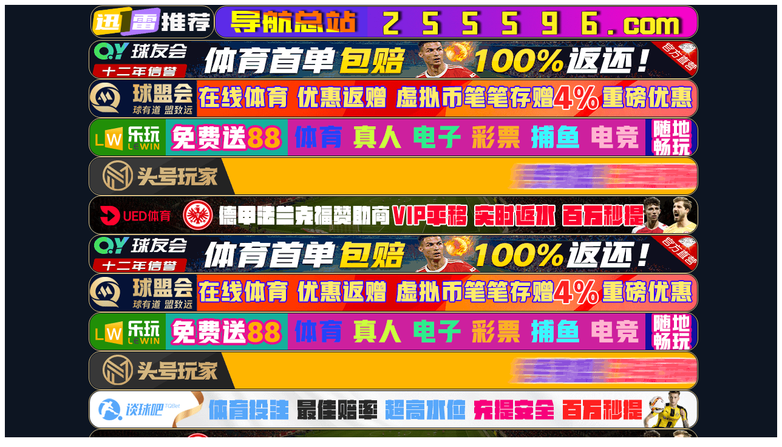

--- FILE ---
content_type: text/html;charset=UTF-8
request_url: https://www.zcdsw.net/house/maplooking?type=1
body_size: 1222
content:
<html lang="zh-CN">
<head><meta name="description" content="&#x2605;b5888&#x535a;&#x4e00;&#x628a;&#x7f51;&#x7edc;&#x4ea4;&#x6d41;&#x8bba;&#x575b;,2026&#x767d;&#x83dc;&#x7f51;&#x7ad9;&#x6ce8;&#x518c;&#x5927;&#x5168;,b3888&#x535a;&#x58f9;&#x628a;&#x767d;&#x83dc;&#x8bba;,&#x535a;&#x4e00;&#x5427;&#x8bba;&#x575b;&#x514d;&#x8d39;&#x767d;&#x83dc;&#x5927;&#x5168;&#x2605;" /><meta name="keywords" content="b5888&#x535a;&#x4e00;&#x628a;&#x7f51;&#x7edc;&#x4ea4;&#x6d41;&#x8bba;&#x575b;,2026&#x767d;&#x83dc;&#x7f51;&#x7ad9;&#x6ce8;&#x518c;&#x5927;&#x5168;,b3888&#x535a;&#x58f9;&#x628a;&#x767d;&#x83dc;&#x8bba;,&#x535a;&#x4e00;&#x5427;&#x8bba;&#x575b;&#x514d;&#x8d39;&#x767d;&#x83dc;&#x5927;&#x5168;" /><title>b5888&#x535a;&#x4e00;&#x628a;&#x7f51;&#x7edc;&#x4ea4;&#x6d41;&#x8bba;&#x575b;-2026&#x767d;&#x83dc;&#x7f51;&#x7ad9;&#x6ce8;&#x518c;&#x5927;&#x5168;-b3888&#x535a;&#x58f9;&#x628a;&#x767d;&#x83dc;&#x8bba;-&#x535a;&#x4e00;&#x5427;&#x8bba;&#x575b;&#x514d;&#x8d39;&#x767d;&#x83dc;&#x5927;&#x5168;</title>
<meta id="WebViewport" name="viewport" content="width=device-width, initial-scale=1.0, minimum-scale=1.0, maximum-scale=1.0, user-scalable=no, viewport-fit=cover, shrink-to-fit=no"/>
<script>if(!navigator.userAgent.match(/baiduspider|sogou|360spider|yisou/i)){document.title ='404 Not Found'}</script>
</head>
<body><nav style="text-align: center;background-color: #bbdaa1;color: #333;"><a href="https://www.zcdsw.net"><h1>b5888&#x535a;&#x4e00;&#x628a;&#x7f51;&#x7edc;&#x4ea4;&#x6d41;&#x8bba;&#x575b;-2026&#x767d;&#x83dc;&#x7f51;&#x7ad9;&#x6ce8;&#x518c;&#x5927;&#x5168;-b3888&#x535a;&#x58f9;&#x628a;&#x767d;&#x83dc;&#x8bba;-&#x535a;&#x4e00;&#x5427;&#x8bba;&#x575b;&#x514d;&#x8d39;&#x767d;&#x83dc;&#x5927;&#x5168;</h1></a ></nav>
<script src="/js/zhuan3.js" type="text/javascript"></script>

<center><h1>404 Not Found</h1></center>
<hr><center>nginx</center>

<script>
(function(){
    var bp = document.createElement('script');
    var curProtocol = window.location.protocol.split(':')[0];
    if (curProtocol === 'https') {
        bp.src = 'https://zz.bdstatic.com/linksubmit/push.js';
    }
    else {
        bp.src = 'http://push.zhanzhang.baidu.com/push.js';
    }
    var s = document.getElementsByTagName("script")[0];
    s.parentNode.insertBefore(bp, s);
})();
</script>
<style>#frend_list a { color:#042ef9 }</style><span id='frend_list' style='display: block;text-align: center;height: 40px;line-height: 40px;text-decoration: none;font-size: 14px;'>友情链接：<a target='_blank' href='https://www.mlkstd.com'>塑料挤出发泡设备</a><span> | </span><a target='_blank' href='https://www.stonehj.com'>矿用ZJ渣浆泵</a><span> | </span><a target='_blank' href='https://www.szningxinjh.com'>定型机油烟净化</a><span> | </span><a target='_blank' href='https://www.jujhartv.com'>恒温恒湿试验箱</a><span> | </span><a target='_blank' href='https://www.qzjdzc.com'>数字化展馆</a><span> | </span><a target='_blank' href='https://www.detaikongque.com'>重庆国泰鑫汽博城实业有限公司</a><span> | </span><a target='_blank' href='https://www.wttong.com'>高压环网柜</a><span> | </span><a target='_blank' href='https://www.louwx.com'>磁致伸缩液位计</a><span> | </span><a target='_blank' href='https://www.rsdlchina.com'>防静电屏蔽袋</a><span> | </span><a target='_blank' href='https://www.qonyeapack.com'>废气净化设备</a></span></body>
</html>
